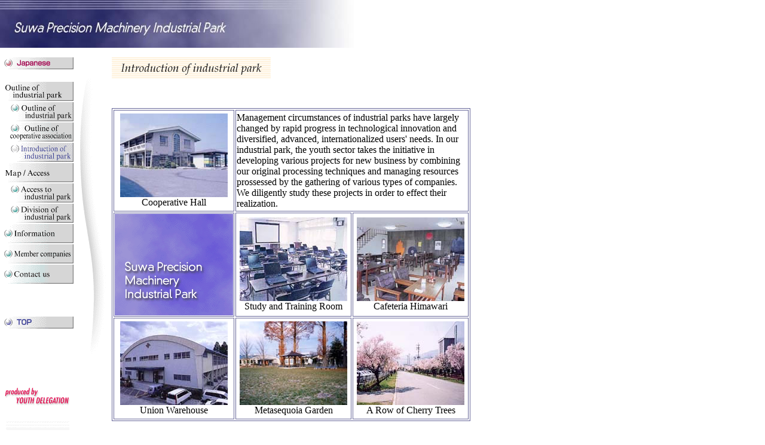

--- FILE ---
content_type: text/html; charset=UTF-8
request_url: http://www.alps.or.jp/daiichi/p103e.html
body_size: 8237
content:
<html>
<head>
<title>Suwa Precision Machinery Industrial Park</title>
<meta http-equiv="Content-Type" content="text/html; charset=utf-8">
<script language="JavaScript">
<!--
function MM_swapImgRestore() { //v3.0
  var i,x,a=document.MM_sr; for(i=0;a&&i<a.length&&(x=a[i])&&x.oSrc;i++) x.src=x.oSrc;
}

function MM_preloadImages() { //v3.0
  var d=document; if(d.images){ if(!d.MM_p) d.MM_p=new Array();
    var i,j=d.MM_p.length,a=MM_preloadImages.arguments; for(i=0; i<a.length; i++)
    if (a[i].indexOf("#")!=0){ d.MM_p[j]=new Image; d.MM_p[j++].src=a[i];}}
}

function MM_findObj(n, d) { //v4.01
  var p,i,x;  if(!d) d=document; if((p=n.indexOf("?"))>0&&parent.frames.length) {
    d=parent.frames[n.substring(p+1)].document; n=n.substring(0,p);}
  if(!(x=d[n])&&d.all) x=d.all[n]; for (i=0;!x&&i<d.forms.length;i++) x=d.forms[i][n];
  for(i=0;!x&&d.layers&&i<d.layers.length;i++) x=MM_findObj(n,d.layers[i].document);
  if(!x && d.getElementById) x=d.getElementById(n); return x;
}

function MM_swapImage() { //v3.0
  var i,j=0,x,a=MM_swapImage.arguments; document.MM_sr=new Array; for(i=0;i<(a.length-2);i+=3)
   if ((x=MM_findObj(a[i]))!=null){document.MM_sr[j++]=x; if(!x.oSrc) x.oSrc=x.src; x.src=a[i+2];}
}
//-->
</script>
</head>
<body bgcolor="#FFFFFF" text="#000000" leftmargin="0" topmargin="0" marginheight="0" marginwidth="0" onLoad="MM_preloadImages('SPMI/bae011.gif','SPMI/bae031.gif','SPMI/bae041.gif','SPMI/bae071.gif','SPMI/bae081.gif','SPMI/bae091.gif','SPMI/bae101.gif','SPMI/bae111.gif','SPMI/bae131.gif')">
<p><img src="SPMI/imtop01.jpg" width="600" height="80"> </p>
<table width="800" border="0" cellpadding="0" height="714" cellspacing="0">
  <tr> 
    <td width="125" valign="top"> 
      <div align="left"></div>
      <div align="center"> 
        <table width="120" border="0" cellspacing="0" cellpadding="0" height="629">
          <tr> 
            <td height="40" valign="top"> 
              <div align="right"><a href="p103j.html" onMouseOut="MM_swapImgRestore()" onMouseOver="MM_swapImage('Image33','','SPMI/bae011.gif',1)"><img name="Image33" border="0" src="SPMI/bae01.gif" width="116" height="20"></a></div>
            </td>
          </tr>
          <tr> 
            <td height="34"> 
              <div align="right"><img src="SPMI/bae02.gif" width="116" height="32"></div>
            </td>
          </tr>
          <tr> 
            <td height="34"> 
              <div align="right"><a href="p101e.html" onMouseOut="MM_swapImgRestore()" onMouseOver="MM_swapImage('Image35','','SPMI/bae031.gif',1)"><img name="Image35" border="0" src="SPMI/bae03.gif" width="105" height="32"></a></div>
            </td>
          </tr>
          <tr> 
            <td height="34"> 
              <div align="right"><a href="p102e.html" onMouseOut="MM_swapImgRestore()" onMouseOver="MM_swapImage('Image36','','SPMI/bae041.gif',1)"><img name="Image36" border="0" src="SPMI/bae04.gif" width="106" height="32"></a></div>
            </td>
          </tr>
          <tr> 
            <td height="34"> 
              <div align="right"><img name="Image37" border="0" src="SPMI/bae052.gif" width="105" height="32"></div>
            </td>
          </tr>
          <tr> 
            <td height="34"> 
              <div align="right"><img src="SPMI/bae06.gif" width="116" height="32"></div>
            </td>
          </tr>
          <tr> 
            <td height="34"> 
              <div align="right"><a href="p201e.html" onMouseOut="MM_swapImgRestore()" onMouseOver="MM_swapImage('Image38','','SPMI/bae071.gif',1)"><img name="Image38" border="0" src="SPMI/bae07.gif" width="105" height="32"></a></div>
            </td>
          </tr>
          <tr> 
            <td height="34"> 
              <div align="right"><a href="p202e.html" onMouseOut="MM_swapImgRestore()" onMouseOver="MM_swapImage('Image39','','SPMI/bae081.gif',1)"><img name="Image39" border="0" src="SPMI/bae08.gif" width="105" height="32"></a></div>
            </td>
          </tr>
          <tr> 
            <td height="34"> 
              <div align="right"><a href="p301e.html" onMouseOut="MM_swapImgRestore()" onMouseOver="MM_swapImage('Image34','','SPMI/bae091.gif',1)"><img name="Image34" border="0" src="SPMI/bae09.gif" width="116" height="32"></a></div>
            </td>
          </tr>
          <tr> 
            <td height="34"> 
              <div align="right"><a href="p401e.html" onMouseOut="MM_swapImgRestore()" onMouseOver="MM_swapImage('Image32','','SPMI/bae101.gif',1)"><img name="Image32" border="0" src="SPMI/bae10.gif" width="116" height="32"></a></div>
            </td>
          </tr>
          <tr> 
            <td height="34"> 
              <div align="right"><a href="p501e.html" onMouseOut="MM_swapImgRestore()" onMouseOver="MM_swapImage('Image40','','SPMI/bae111.gif',1)"><img name="Image40" border="0" src="SPMI/bae11.gif" width="116" height="32"></a></div>
            </td>
          </tr>
          <tr> 
            <td height="34" align="left"> 
              <div align="right"></div>
            </td>
          </tr>
          <tr> 
            <td height="40" valign="bottom"> 
              <div align="right"><a href="indexe.html" onMouseOut="MM_swapImgRestore()" onMouseOver="MM_swapImage('Image42','','SPMI/bae131.gif',1)"><img name="Image42" border="0" src="SPMI/bae13.gif" width="116" height="20"></a></div>
            </td>
          </tr>
          <tr> 
            <td height="130" valign="bottom"> 
              <div align="center"><img src="SPMI/bae14.gif" width="111" height="33"></div>
            </td>
          </tr>
          <tr> 
            <td height="100" valign="top"> 
              <div align="center"><img src="SPMI/ba15.gif" width="106" height="107"></div>
            </td>
          </tr>
        </table>
      </div>
      <p align="center">　</p>
      </td>
    <td width="62" valign="top"> 
      <div align="right"><img src="SPMI/imtop03.gif" width="57" height="529"></div>
    </td>
    <td valign="top"> 
      <p><img src="SPMI/p103e-01.gif" width="266" height="35"></p>
      <p>　</p>
      <p></p>
      <p></p>
      <table width="600" height="369" bordercolor="#666699" border="1">
        <tr> 
          <td width="200" height="170"> 
            <div align="center"><img src="SPMI/p103-03.jpg" width="180" height="140"><br>
              Cooperative Hall</div>
          </td>
          <td colspan="2" height="170" valign="middle"> 
            <p>Management circumstances of industrial parks have largely changed 
              by rapid progress in technological innovation and diversified, advanced, 
              internationalized users' needs. In our industrial park, the youth 
              sector takes the initiative in developing various projects for new 
              business by combining our original processing techniques and managing 
              resources prossessed by the gathering of various types of companies. 
              We diligently study these projects in order to effect their realization.</p>
            </td>
        </tr>
        <tr> 
          <td width="200" height="170"><img src="SPMI/p103e-04.gif" width="198" height="170"></td>
          <td width="200" height="170"> 
            <div align="center"><img src="SPMI/p103-05.jpg" width="180" height="140"><br>
              Study and Training Room</div>
          </td>
          <td width="200" height="170"> 
            <div align="center"><img src="SPMI/p103-06.jpg" width="180" height="140"><br>
              Cafeteria Himawari</div>
          </td>
        </tr>
        <tr> 
          <td width="200" height="170"> 
            <div align="center"><img src="SPMI/p103-07.jpg" width="180" height="140"><br>
              Union Warehouse</div>
          </td>
          <td width="200" height="170"> 
            <div align="center"><img src="SPMI/p103-08.jpg" width="180" height="140"><br>
              Metasequoia Garden</div>
          </td>
          <td width="200" height="170"> 
            <div align="center"><img src="SPMI/p103-09.jpg" width="180" height="140"><br>
              A Row of Cherry Trees</div>
          </td>
        </tr>
      </table>
      <p></p>
      </td>
  </tr>
</table>
<p></p>
</body>
</html>
